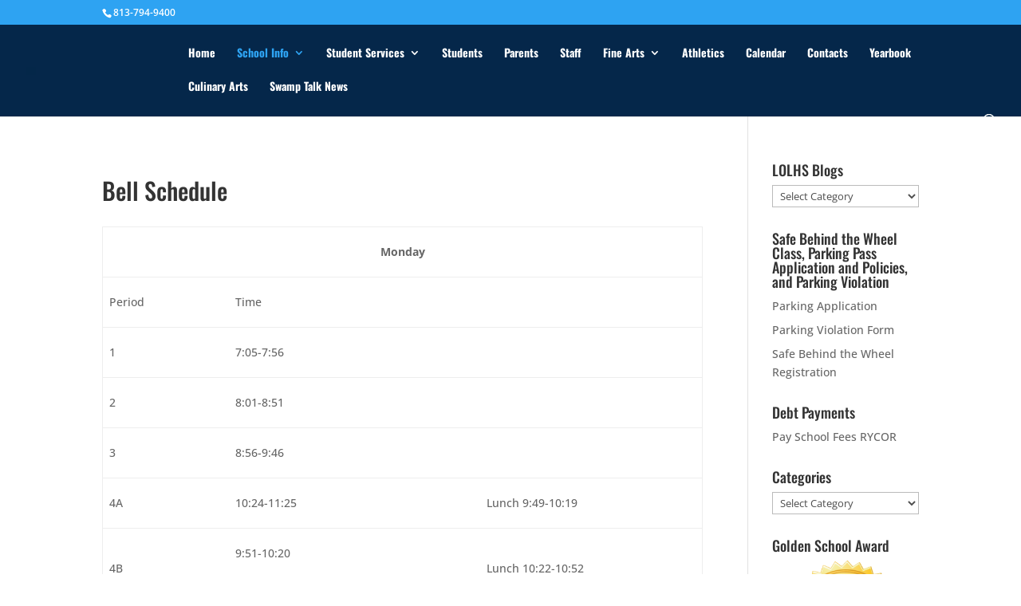

--- FILE ---
content_type: text/html; charset=UTF-8
request_url: https://lolhs.pasco.k12.fl.us/bell-schedule/
body_size: 15764
content:
<!DOCTYPE html>
<html lang="en-US">
<head>
	<meta charset="UTF-8" />
<meta http-equiv="X-UA-Compatible" content="IE=edge">
	<link rel="pingback" href="https://lolhs.pasco.k12.fl.us/xmlrpc.php" />

	<script type="text/javascript">
		document.documentElement.className = 'js';
	</script>

	<title>Bell Schedule | LAND O&#039; LAKES HIGH SCHOOL</title>
<link rel="preconnect" href="https://fonts.gstatic.com" crossorigin /><style id="et-builder-googlefonts-cached-inline">/* Original: https://fonts.googleapis.com/css?family=Oswald:200,300,regular,500,600,700|Open+Sans:300,regular,500,600,700,800,300italic,italic,500italic,600italic,700italic,800italic&#038;subset=cyrillic,cyrillic-ext,latin,latin-ext,vietnamese,greek,greek-ext,hebrew&#038;display=swap *//* User Agent: Mozilla/5.0 (Unknown; Linux x86_64) AppleWebKit/538.1 (KHTML, like Gecko) Safari/538.1 Daum/4.1 */@font-face {font-family: 'Open Sans';font-style: italic;font-weight: 300;font-stretch: normal;font-display: swap;src: url(https://fonts.gstatic.com/s/opensans/v44/memQYaGs126MiZpBA-UFUIcVXSCEkx2cmqvXlWq8tWZ0Pw86hd0Rk5hkaVc.ttf) format('truetype');}@font-face {font-family: 'Open Sans';font-style: italic;font-weight: 400;font-stretch: normal;font-display: swap;src: url(https://fonts.gstatic.com/s/opensans/v44/memQYaGs126MiZpBA-UFUIcVXSCEkx2cmqvXlWq8tWZ0Pw86hd0Rk8ZkaVc.ttf) format('truetype');}@font-face {font-family: 'Open Sans';font-style: italic;font-weight: 500;font-stretch: normal;font-display: swap;src: url(https://fonts.gstatic.com/s/opensans/v44/memQYaGs126MiZpBA-UFUIcVXSCEkx2cmqvXlWq8tWZ0Pw86hd0Rk_RkaVc.ttf) format('truetype');}@font-face {font-family: 'Open Sans';font-style: italic;font-weight: 600;font-stretch: normal;font-display: swap;src: url(https://fonts.gstatic.com/s/opensans/v44/memQYaGs126MiZpBA-UFUIcVXSCEkx2cmqvXlWq8tWZ0Pw86hd0RkxhjaVc.ttf) format('truetype');}@font-face {font-family: 'Open Sans';font-style: italic;font-weight: 700;font-stretch: normal;font-display: swap;src: url(https://fonts.gstatic.com/s/opensans/v44/memQYaGs126MiZpBA-UFUIcVXSCEkx2cmqvXlWq8tWZ0Pw86hd0RkyFjaVc.ttf) format('truetype');}@font-face {font-family: 'Open Sans';font-style: italic;font-weight: 800;font-stretch: normal;font-display: swap;src: url(https://fonts.gstatic.com/s/opensans/v44/memQYaGs126MiZpBA-UFUIcVXSCEkx2cmqvXlWq8tWZ0Pw86hd0Rk0ZjaVc.ttf) format('truetype');}@font-face {font-family: 'Open Sans';font-style: normal;font-weight: 300;font-stretch: normal;font-display: swap;src: url(https://fonts.gstatic.com/s/opensans/v44/memSYaGs126MiZpBA-UvWbX2vVnXBbObj2OVZyOOSr4dVJWUgsiH0C4n.ttf) format('truetype');}@font-face {font-family: 'Open Sans';font-style: normal;font-weight: 400;font-stretch: normal;font-display: swap;src: url(https://fonts.gstatic.com/s/opensans/v44/memSYaGs126MiZpBA-UvWbX2vVnXBbObj2OVZyOOSr4dVJWUgsjZ0C4n.ttf) format('truetype');}@font-face {font-family: 'Open Sans';font-style: normal;font-weight: 500;font-stretch: normal;font-display: swap;src: url(https://fonts.gstatic.com/s/opensans/v44/memSYaGs126MiZpBA-UvWbX2vVnXBbObj2OVZyOOSr4dVJWUgsjr0C4n.ttf) format('truetype');}@font-face {font-family: 'Open Sans';font-style: normal;font-weight: 600;font-stretch: normal;font-display: swap;src: url(https://fonts.gstatic.com/s/opensans/v44/memSYaGs126MiZpBA-UvWbX2vVnXBbObj2OVZyOOSr4dVJWUgsgH1y4n.ttf) format('truetype');}@font-face {font-family: 'Open Sans';font-style: normal;font-weight: 700;font-stretch: normal;font-display: swap;src: url(https://fonts.gstatic.com/s/opensans/v44/memSYaGs126MiZpBA-UvWbX2vVnXBbObj2OVZyOOSr4dVJWUgsg-1y4n.ttf) format('truetype');}@font-face {font-family: 'Open Sans';font-style: normal;font-weight: 800;font-stretch: normal;font-display: swap;src: url(https://fonts.gstatic.com/s/opensans/v44/memSYaGs126MiZpBA-UvWbX2vVnXBbObj2OVZyOOSr4dVJWUgshZ1y4n.ttf) format('truetype');}@font-face {font-family: 'Oswald';font-style: normal;font-weight: 200;font-display: swap;src: url(https://fonts.gstatic.com/s/oswald/v57/TK3_WkUHHAIjg75cFRf3bXL8LICs13FvgUE.ttf) format('truetype');}@font-face {font-family: 'Oswald';font-style: normal;font-weight: 300;font-display: swap;src: url(https://fonts.gstatic.com/s/oswald/v57/TK3_WkUHHAIjg75cFRf3bXL8LICs169vgUE.ttf) format('truetype');}@font-face {font-family: 'Oswald';font-style: normal;font-weight: 400;font-display: swap;src: url(https://fonts.gstatic.com/s/oswald/v57/TK3_WkUHHAIjg75cFRf3bXL8LICs1_FvgUE.ttf) format('truetype');}@font-face {font-family: 'Oswald';font-style: normal;font-weight: 500;font-display: swap;src: url(https://fonts.gstatic.com/s/oswald/v57/TK3_WkUHHAIjg75cFRf3bXL8LICs18NvgUE.ttf) format('truetype');}@font-face {font-family: 'Oswald';font-style: normal;font-weight: 600;font-display: swap;src: url(https://fonts.gstatic.com/s/oswald/v57/TK3_WkUHHAIjg75cFRf3bXL8LICs1y9ogUE.ttf) format('truetype');}@font-face {font-family: 'Oswald';font-style: normal;font-weight: 700;font-display: swap;src: url(https://fonts.gstatic.com/s/oswald/v57/TK3_WkUHHAIjg75cFRf3bXL8LICs1xZogUE.ttf) format('truetype');}/* User Agent: Mozilla/5.0 (Windows NT 6.1; WOW64; rv:27.0) Gecko/20100101 Firefox/27.0 */@font-face {font-family: 'Open Sans';font-style: italic;font-weight: 300;font-stretch: normal;font-display: swap;src: url(https://fonts.gstatic.com/l/font?kit=memQYaGs126MiZpBA-UFUIcVXSCEkx2cmqvXlWq8tWZ0Pw86hd0Rk5hkaVQ&skey=743457fe2cc29280&v=v44) format('woff');}@font-face {font-family: 'Open Sans';font-style: italic;font-weight: 400;font-stretch: normal;font-display: swap;src: url(https://fonts.gstatic.com/l/font?kit=memQYaGs126MiZpBA-UFUIcVXSCEkx2cmqvXlWq8tWZ0Pw86hd0Rk8ZkaVQ&skey=743457fe2cc29280&v=v44) format('woff');}@font-face {font-family: 'Open Sans';font-style: italic;font-weight: 500;font-stretch: normal;font-display: swap;src: url(https://fonts.gstatic.com/l/font?kit=memQYaGs126MiZpBA-UFUIcVXSCEkx2cmqvXlWq8tWZ0Pw86hd0Rk_RkaVQ&skey=743457fe2cc29280&v=v44) format('woff');}@font-face {font-family: 'Open Sans';font-style: italic;font-weight: 600;font-stretch: normal;font-display: swap;src: url(https://fonts.gstatic.com/l/font?kit=memQYaGs126MiZpBA-UFUIcVXSCEkx2cmqvXlWq8tWZ0Pw86hd0RkxhjaVQ&skey=743457fe2cc29280&v=v44) format('woff');}@font-face {font-family: 'Open Sans';font-style: italic;font-weight: 700;font-stretch: normal;font-display: swap;src: url(https://fonts.gstatic.com/l/font?kit=memQYaGs126MiZpBA-UFUIcVXSCEkx2cmqvXlWq8tWZ0Pw86hd0RkyFjaVQ&skey=743457fe2cc29280&v=v44) format('woff');}@font-face {font-family: 'Open Sans';font-style: italic;font-weight: 800;font-stretch: normal;font-display: swap;src: url(https://fonts.gstatic.com/l/font?kit=memQYaGs126MiZpBA-UFUIcVXSCEkx2cmqvXlWq8tWZ0Pw86hd0Rk0ZjaVQ&skey=743457fe2cc29280&v=v44) format('woff');}@font-face {font-family: 'Open Sans';font-style: normal;font-weight: 300;font-stretch: normal;font-display: swap;src: url(https://fonts.gstatic.com/l/font?kit=memSYaGs126MiZpBA-UvWbX2vVnXBbObj2OVZyOOSr4dVJWUgsiH0C4k&skey=62c1cbfccc78b4b2&v=v44) format('woff');}@font-face {font-family: 'Open Sans';font-style: normal;font-weight: 400;font-stretch: normal;font-display: swap;src: url(https://fonts.gstatic.com/l/font?kit=memSYaGs126MiZpBA-UvWbX2vVnXBbObj2OVZyOOSr4dVJWUgsjZ0C4k&skey=62c1cbfccc78b4b2&v=v44) format('woff');}@font-face {font-family: 'Open Sans';font-style: normal;font-weight: 500;font-stretch: normal;font-display: swap;src: url(https://fonts.gstatic.com/l/font?kit=memSYaGs126MiZpBA-UvWbX2vVnXBbObj2OVZyOOSr4dVJWUgsjr0C4k&skey=62c1cbfccc78b4b2&v=v44) format('woff');}@font-face {font-family: 'Open Sans';font-style: normal;font-weight: 600;font-stretch: normal;font-display: swap;src: url(https://fonts.gstatic.com/l/font?kit=memSYaGs126MiZpBA-UvWbX2vVnXBbObj2OVZyOOSr4dVJWUgsgH1y4k&skey=62c1cbfccc78b4b2&v=v44) format('woff');}@font-face {font-family: 'Open Sans';font-style: normal;font-weight: 700;font-stretch: normal;font-display: swap;src: url(https://fonts.gstatic.com/l/font?kit=memSYaGs126MiZpBA-UvWbX2vVnXBbObj2OVZyOOSr4dVJWUgsg-1y4k&skey=62c1cbfccc78b4b2&v=v44) format('woff');}@font-face {font-family: 'Open Sans';font-style: normal;font-weight: 800;font-stretch: normal;font-display: swap;src: url(https://fonts.gstatic.com/l/font?kit=memSYaGs126MiZpBA-UvWbX2vVnXBbObj2OVZyOOSr4dVJWUgshZ1y4k&skey=62c1cbfccc78b4b2&v=v44) format('woff');}@font-face {font-family: 'Oswald';font-style: normal;font-weight: 200;font-display: swap;src: url(https://fonts.gstatic.com/l/font?kit=TK3_WkUHHAIjg75cFRf3bXL8LICs13FvgUI&skey=653237e53512d0de&v=v57) format('woff');}@font-face {font-family: 'Oswald';font-style: normal;font-weight: 300;font-display: swap;src: url(https://fonts.gstatic.com/l/font?kit=TK3_WkUHHAIjg75cFRf3bXL8LICs169vgUI&skey=653237e53512d0de&v=v57) format('woff');}@font-face {font-family: 'Oswald';font-style: normal;font-weight: 400;font-display: swap;src: url(https://fonts.gstatic.com/l/font?kit=TK3_WkUHHAIjg75cFRf3bXL8LICs1_FvgUI&skey=653237e53512d0de&v=v57) format('woff');}@font-face {font-family: 'Oswald';font-style: normal;font-weight: 500;font-display: swap;src: url(https://fonts.gstatic.com/l/font?kit=TK3_WkUHHAIjg75cFRf3bXL8LICs18NvgUI&skey=653237e53512d0de&v=v57) format('woff');}@font-face {font-family: 'Oswald';font-style: normal;font-weight: 600;font-display: swap;src: url(https://fonts.gstatic.com/l/font?kit=TK3_WkUHHAIjg75cFRf3bXL8LICs1y9ogUI&skey=653237e53512d0de&v=v57) format('woff');}@font-face {font-family: 'Oswald';font-style: normal;font-weight: 700;font-display: swap;src: url(https://fonts.gstatic.com/l/font?kit=TK3_WkUHHAIjg75cFRf3bXL8LICs1xZogUI&skey=653237e53512d0de&v=v57) format('woff');}/* User Agent: Mozilla/5.0 (Windows NT 6.3; rv:39.0) Gecko/20100101 Firefox/39.0 */@font-face {font-family: 'Open Sans';font-style: italic;font-weight: 300;font-stretch: normal;font-display: swap;src: url(https://fonts.gstatic.com/s/opensans/v44/memQYaGs126MiZpBA-UFUIcVXSCEkx2cmqvXlWq8tWZ0Pw86hd0Rk5hkaVI.woff2) format('woff2');}@font-face {font-family: 'Open Sans';font-style: italic;font-weight: 400;font-stretch: normal;font-display: swap;src: url(https://fonts.gstatic.com/s/opensans/v44/memQYaGs126MiZpBA-UFUIcVXSCEkx2cmqvXlWq8tWZ0Pw86hd0Rk8ZkaVI.woff2) format('woff2');}@font-face {font-family: 'Open Sans';font-style: italic;font-weight: 500;font-stretch: normal;font-display: swap;src: url(https://fonts.gstatic.com/s/opensans/v44/memQYaGs126MiZpBA-UFUIcVXSCEkx2cmqvXlWq8tWZ0Pw86hd0Rk_RkaVI.woff2) format('woff2');}@font-face {font-family: 'Open Sans';font-style: italic;font-weight: 600;font-stretch: normal;font-display: swap;src: url(https://fonts.gstatic.com/s/opensans/v44/memQYaGs126MiZpBA-UFUIcVXSCEkx2cmqvXlWq8tWZ0Pw86hd0RkxhjaVI.woff2) format('woff2');}@font-face {font-family: 'Open Sans';font-style: italic;font-weight: 700;font-stretch: normal;font-display: swap;src: url(https://fonts.gstatic.com/s/opensans/v44/memQYaGs126MiZpBA-UFUIcVXSCEkx2cmqvXlWq8tWZ0Pw86hd0RkyFjaVI.woff2) format('woff2');}@font-face {font-family: 'Open Sans';font-style: italic;font-weight: 800;font-stretch: normal;font-display: swap;src: url(https://fonts.gstatic.com/s/opensans/v44/memQYaGs126MiZpBA-UFUIcVXSCEkx2cmqvXlWq8tWZ0Pw86hd0Rk0ZjaVI.woff2) format('woff2');}@font-face {font-family: 'Open Sans';font-style: normal;font-weight: 300;font-stretch: normal;font-display: swap;src: url(https://fonts.gstatic.com/s/opensans/v44/memSYaGs126MiZpBA-UvWbX2vVnXBbObj2OVZyOOSr4dVJWUgsiH0C4i.woff2) format('woff2');}@font-face {font-family: 'Open Sans';font-style: normal;font-weight: 400;font-stretch: normal;font-display: swap;src: url(https://fonts.gstatic.com/s/opensans/v44/memSYaGs126MiZpBA-UvWbX2vVnXBbObj2OVZyOOSr4dVJWUgsjZ0C4i.woff2) format('woff2');}@font-face {font-family: 'Open Sans';font-style: normal;font-weight: 500;font-stretch: normal;font-display: swap;src: url(https://fonts.gstatic.com/s/opensans/v44/memSYaGs126MiZpBA-UvWbX2vVnXBbObj2OVZyOOSr4dVJWUgsjr0C4i.woff2) format('woff2');}@font-face {font-family: 'Open Sans';font-style: normal;font-weight: 600;font-stretch: normal;font-display: swap;src: url(https://fonts.gstatic.com/s/opensans/v44/memSYaGs126MiZpBA-UvWbX2vVnXBbObj2OVZyOOSr4dVJWUgsgH1y4i.woff2) format('woff2');}@font-face {font-family: 'Open Sans';font-style: normal;font-weight: 700;font-stretch: normal;font-display: swap;src: url(https://fonts.gstatic.com/s/opensans/v44/memSYaGs126MiZpBA-UvWbX2vVnXBbObj2OVZyOOSr4dVJWUgsg-1y4i.woff2) format('woff2');}@font-face {font-family: 'Open Sans';font-style: normal;font-weight: 800;font-stretch: normal;font-display: swap;src: url(https://fonts.gstatic.com/s/opensans/v44/memSYaGs126MiZpBA-UvWbX2vVnXBbObj2OVZyOOSr4dVJWUgshZ1y4i.woff2) format('woff2');}@font-face {font-family: 'Oswald';font-style: normal;font-weight: 200;font-display: swap;src: url(https://fonts.gstatic.com/s/oswald/v57/TK3_WkUHHAIjg75cFRf3bXL8LICs13FvgUQ.woff2) format('woff2');}@font-face {font-family: 'Oswald';font-style: normal;font-weight: 300;font-display: swap;src: url(https://fonts.gstatic.com/s/oswald/v57/TK3_WkUHHAIjg75cFRf3bXL8LICs169vgUQ.woff2) format('woff2');}@font-face {font-family: 'Oswald';font-style: normal;font-weight: 400;font-display: swap;src: url(https://fonts.gstatic.com/s/oswald/v57/TK3_WkUHHAIjg75cFRf3bXL8LICs1_FvgUQ.woff2) format('woff2');}@font-face {font-family: 'Oswald';font-style: normal;font-weight: 500;font-display: swap;src: url(https://fonts.gstatic.com/s/oswald/v57/TK3_WkUHHAIjg75cFRf3bXL8LICs18NvgUQ.woff2) format('woff2');}@font-face {font-family: 'Oswald';font-style: normal;font-weight: 600;font-display: swap;src: url(https://fonts.gstatic.com/s/oswald/v57/TK3_WkUHHAIjg75cFRf3bXL8LICs1y9ogUQ.woff2) format('woff2');}@font-face {font-family: 'Oswald';font-style: normal;font-weight: 700;font-display: swap;src: url(https://fonts.gstatic.com/s/oswald/v57/TK3_WkUHHAIjg75cFRf3bXL8LICs1xZogUQ.woff2) format('woff2');}</style><meta name='robots' content='max-image-preview:large' />
<script type="text/javascript">
			let jqueryParams=[],jQuery=function(r){return jqueryParams=[...jqueryParams,r],jQuery},$=function(r){return jqueryParams=[...jqueryParams,r],$};window.jQuery=jQuery,window.$=jQuery;let customHeadScripts=!1;jQuery.fn=jQuery.prototype={},$.fn=jQuery.prototype={},jQuery.noConflict=function(r){if(window.jQuery)return jQuery=window.jQuery,$=window.jQuery,customHeadScripts=!0,jQuery.noConflict},jQuery.ready=function(r){jqueryParams=[...jqueryParams,r]},$.ready=function(r){jqueryParams=[...jqueryParams,r]},jQuery.load=function(r){jqueryParams=[...jqueryParams,r]},$.load=function(r){jqueryParams=[...jqueryParams,r]},jQuery.fn.ready=function(r){jqueryParams=[...jqueryParams,r]},$.fn.ready=function(r){jqueryParams=[...jqueryParams,r]};</script><link rel="alternate" type="application/rss+xml" title="LAND O&#039; LAKES HIGH SCHOOL &raquo; Feed" href="https://lolhs.pasco.k12.fl.us/feed/" />
<meta content="Divi-Pasco v.1.1" name="generator"/><link rel='stylesheet' id='wp-block-library-css' href='https://lolhs.pasco.k12.fl.us/wp-includes/css/dist/block-library/style.min.css?ver=6.8.1' type='text/css' media='all' />
<style id='wp-block-library-theme-inline-css' type='text/css'>
.wp-block-audio :where(figcaption){color:#555;font-size:13px;text-align:center}.is-dark-theme .wp-block-audio :where(figcaption){color:#ffffffa6}.wp-block-audio{margin:0 0 1em}.wp-block-code{border:1px solid #ccc;border-radius:4px;font-family:Menlo,Consolas,monaco,monospace;padding:.8em 1em}.wp-block-embed :where(figcaption){color:#555;font-size:13px;text-align:center}.is-dark-theme .wp-block-embed :where(figcaption){color:#ffffffa6}.wp-block-embed{margin:0 0 1em}.blocks-gallery-caption{color:#555;font-size:13px;text-align:center}.is-dark-theme .blocks-gallery-caption{color:#ffffffa6}:root :where(.wp-block-image figcaption){color:#555;font-size:13px;text-align:center}.is-dark-theme :root :where(.wp-block-image figcaption){color:#ffffffa6}.wp-block-image{margin:0 0 1em}.wp-block-pullquote{border-bottom:4px solid;border-top:4px solid;color:currentColor;margin-bottom:1.75em}.wp-block-pullquote cite,.wp-block-pullquote footer,.wp-block-pullquote__citation{color:currentColor;font-size:.8125em;font-style:normal;text-transform:uppercase}.wp-block-quote{border-left:.25em solid;margin:0 0 1.75em;padding-left:1em}.wp-block-quote cite,.wp-block-quote footer{color:currentColor;font-size:.8125em;font-style:normal;position:relative}.wp-block-quote:where(.has-text-align-right){border-left:none;border-right:.25em solid;padding-left:0;padding-right:1em}.wp-block-quote:where(.has-text-align-center){border:none;padding-left:0}.wp-block-quote.is-large,.wp-block-quote.is-style-large,.wp-block-quote:where(.is-style-plain){border:none}.wp-block-search .wp-block-search__label{font-weight:700}.wp-block-search__button{border:1px solid #ccc;padding:.375em .625em}:where(.wp-block-group.has-background){padding:1.25em 2.375em}.wp-block-separator.has-css-opacity{opacity:.4}.wp-block-separator{border:none;border-bottom:2px solid;margin-left:auto;margin-right:auto}.wp-block-separator.has-alpha-channel-opacity{opacity:1}.wp-block-separator:not(.is-style-wide):not(.is-style-dots){width:100px}.wp-block-separator.has-background:not(.is-style-dots){border-bottom:none;height:1px}.wp-block-separator.has-background:not(.is-style-wide):not(.is-style-dots){height:2px}.wp-block-table{margin:0 0 1em}.wp-block-table td,.wp-block-table th{word-break:normal}.wp-block-table :where(figcaption){color:#555;font-size:13px;text-align:center}.is-dark-theme .wp-block-table :where(figcaption){color:#ffffffa6}.wp-block-video :where(figcaption){color:#555;font-size:13px;text-align:center}.is-dark-theme .wp-block-video :where(figcaption){color:#ffffffa6}.wp-block-video{margin:0 0 1em}:root :where(.wp-block-template-part.has-background){margin-bottom:0;margin-top:0;padding:1.25em 2.375em}
</style>
<style id='global-styles-inline-css' type='text/css'>
:root{--wp--preset--aspect-ratio--square: 1;--wp--preset--aspect-ratio--4-3: 4/3;--wp--preset--aspect-ratio--3-4: 3/4;--wp--preset--aspect-ratio--3-2: 3/2;--wp--preset--aspect-ratio--2-3: 2/3;--wp--preset--aspect-ratio--16-9: 16/9;--wp--preset--aspect-ratio--9-16: 9/16;--wp--preset--color--black: #000000;--wp--preset--color--cyan-bluish-gray: #abb8c3;--wp--preset--color--white: #ffffff;--wp--preset--color--pale-pink: #f78da7;--wp--preset--color--vivid-red: #cf2e2e;--wp--preset--color--luminous-vivid-orange: #ff6900;--wp--preset--color--luminous-vivid-amber: #fcb900;--wp--preset--color--light-green-cyan: #7bdcb5;--wp--preset--color--vivid-green-cyan: #00d084;--wp--preset--color--pale-cyan-blue: #8ed1fc;--wp--preset--color--vivid-cyan-blue: #0693e3;--wp--preset--color--vivid-purple: #9b51e0;--wp--preset--gradient--vivid-cyan-blue-to-vivid-purple: linear-gradient(135deg,rgba(6,147,227,1) 0%,rgb(155,81,224) 100%);--wp--preset--gradient--light-green-cyan-to-vivid-green-cyan: linear-gradient(135deg,rgb(122,220,180) 0%,rgb(0,208,130) 100%);--wp--preset--gradient--luminous-vivid-amber-to-luminous-vivid-orange: linear-gradient(135deg,rgba(252,185,0,1) 0%,rgba(255,105,0,1) 100%);--wp--preset--gradient--luminous-vivid-orange-to-vivid-red: linear-gradient(135deg,rgba(255,105,0,1) 0%,rgb(207,46,46) 100%);--wp--preset--gradient--very-light-gray-to-cyan-bluish-gray: linear-gradient(135deg,rgb(238,238,238) 0%,rgb(169,184,195) 100%);--wp--preset--gradient--cool-to-warm-spectrum: linear-gradient(135deg,rgb(74,234,220) 0%,rgb(151,120,209) 20%,rgb(207,42,186) 40%,rgb(238,44,130) 60%,rgb(251,105,98) 80%,rgb(254,248,76) 100%);--wp--preset--gradient--blush-light-purple: linear-gradient(135deg,rgb(255,206,236) 0%,rgb(152,150,240) 100%);--wp--preset--gradient--blush-bordeaux: linear-gradient(135deg,rgb(254,205,165) 0%,rgb(254,45,45) 50%,rgb(107,0,62) 100%);--wp--preset--gradient--luminous-dusk: linear-gradient(135deg,rgb(255,203,112) 0%,rgb(199,81,192) 50%,rgb(65,88,208) 100%);--wp--preset--gradient--pale-ocean: linear-gradient(135deg,rgb(255,245,203) 0%,rgb(182,227,212) 50%,rgb(51,167,181) 100%);--wp--preset--gradient--electric-grass: linear-gradient(135deg,rgb(202,248,128) 0%,rgb(113,206,126) 100%);--wp--preset--gradient--midnight: linear-gradient(135deg,rgb(2,3,129) 0%,rgb(40,116,252) 100%);--wp--preset--font-size--small: 13px;--wp--preset--font-size--medium: 20px;--wp--preset--font-size--large: 36px;--wp--preset--font-size--x-large: 42px;--wp--preset--spacing--20: 0.44rem;--wp--preset--spacing--30: 0.67rem;--wp--preset--spacing--40: 1rem;--wp--preset--spacing--50: 1.5rem;--wp--preset--spacing--60: 2.25rem;--wp--preset--spacing--70: 3.38rem;--wp--preset--spacing--80: 5.06rem;--wp--preset--shadow--natural: 6px 6px 9px rgba(0, 0, 0, 0.2);--wp--preset--shadow--deep: 12px 12px 50px rgba(0, 0, 0, 0.4);--wp--preset--shadow--sharp: 6px 6px 0px rgba(0, 0, 0, 0.2);--wp--preset--shadow--outlined: 6px 6px 0px -3px rgba(255, 255, 255, 1), 6px 6px rgba(0, 0, 0, 1);--wp--preset--shadow--crisp: 6px 6px 0px rgba(0, 0, 0, 1);}:root { --wp--style--global--content-size: 823px;--wp--style--global--wide-size: 1080px; }:where(body) { margin: 0; }.wp-site-blocks > .alignleft { float: left; margin-right: 2em; }.wp-site-blocks > .alignright { float: right; margin-left: 2em; }.wp-site-blocks > .aligncenter { justify-content: center; margin-left: auto; margin-right: auto; }:where(.is-layout-flex){gap: 0.5em;}:where(.is-layout-grid){gap: 0.5em;}.is-layout-flow > .alignleft{float: left;margin-inline-start: 0;margin-inline-end: 2em;}.is-layout-flow > .alignright{float: right;margin-inline-start: 2em;margin-inline-end: 0;}.is-layout-flow > .aligncenter{margin-left: auto !important;margin-right: auto !important;}.is-layout-constrained > .alignleft{float: left;margin-inline-start: 0;margin-inline-end: 2em;}.is-layout-constrained > .alignright{float: right;margin-inline-start: 2em;margin-inline-end: 0;}.is-layout-constrained > .aligncenter{margin-left: auto !important;margin-right: auto !important;}.is-layout-constrained > :where(:not(.alignleft):not(.alignright):not(.alignfull)){max-width: var(--wp--style--global--content-size);margin-left: auto !important;margin-right: auto !important;}.is-layout-constrained > .alignwide{max-width: var(--wp--style--global--wide-size);}body .is-layout-flex{display: flex;}.is-layout-flex{flex-wrap: wrap;align-items: center;}.is-layout-flex > :is(*, div){margin: 0;}body .is-layout-grid{display: grid;}.is-layout-grid > :is(*, div){margin: 0;}body{padding-top: 0px;padding-right: 0px;padding-bottom: 0px;padding-left: 0px;}:root :where(.wp-element-button, .wp-block-button__link){background-color: #32373c;border-width: 0;color: #fff;font-family: inherit;font-size: inherit;line-height: inherit;padding: calc(0.667em + 2px) calc(1.333em + 2px);text-decoration: none;}.has-black-color{color: var(--wp--preset--color--black) !important;}.has-cyan-bluish-gray-color{color: var(--wp--preset--color--cyan-bluish-gray) !important;}.has-white-color{color: var(--wp--preset--color--white) !important;}.has-pale-pink-color{color: var(--wp--preset--color--pale-pink) !important;}.has-vivid-red-color{color: var(--wp--preset--color--vivid-red) !important;}.has-luminous-vivid-orange-color{color: var(--wp--preset--color--luminous-vivid-orange) !important;}.has-luminous-vivid-amber-color{color: var(--wp--preset--color--luminous-vivid-amber) !important;}.has-light-green-cyan-color{color: var(--wp--preset--color--light-green-cyan) !important;}.has-vivid-green-cyan-color{color: var(--wp--preset--color--vivid-green-cyan) !important;}.has-pale-cyan-blue-color{color: var(--wp--preset--color--pale-cyan-blue) !important;}.has-vivid-cyan-blue-color{color: var(--wp--preset--color--vivid-cyan-blue) !important;}.has-vivid-purple-color{color: var(--wp--preset--color--vivid-purple) !important;}.has-black-background-color{background-color: var(--wp--preset--color--black) !important;}.has-cyan-bluish-gray-background-color{background-color: var(--wp--preset--color--cyan-bluish-gray) !important;}.has-white-background-color{background-color: var(--wp--preset--color--white) !important;}.has-pale-pink-background-color{background-color: var(--wp--preset--color--pale-pink) !important;}.has-vivid-red-background-color{background-color: var(--wp--preset--color--vivid-red) !important;}.has-luminous-vivid-orange-background-color{background-color: var(--wp--preset--color--luminous-vivid-orange) !important;}.has-luminous-vivid-amber-background-color{background-color: var(--wp--preset--color--luminous-vivid-amber) !important;}.has-light-green-cyan-background-color{background-color: var(--wp--preset--color--light-green-cyan) !important;}.has-vivid-green-cyan-background-color{background-color: var(--wp--preset--color--vivid-green-cyan) !important;}.has-pale-cyan-blue-background-color{background-color: var(--wp--preset--color--pale-cyan-blue) !important;}.has-vivid-cyan-blue-background-color{background-color: var(--wp--preset--color--vivid-cyan-blue) !important;}.has-vivid-purple-background-color{background-color: var(--wp--preset--color--vivid-purple) !important;}.has-black-border-color{border-color: var(--wp--preset--color--black) !important;}.has-cyan-bluish-gray-border-color{border-color: var(--wp--preset--color--cyan-bluish-gray) !important;}.has-white-border-color{border-color: var(--wp--preset--color--white) !important;}.has-pale-pink-border-color{border-color: var(--wp--preset--color--pale-pink) !important;}.has-vivid-red-border-color{border-color: var(--wp--preset--color--vivid-red) !important;}.has-luminous-vivid-orange-border-color{border-color: var(--wp--preset--color--luminous-vivid-orange) !important;}.has-luminous-vivid-amber-border-color{border-color: var(--wp--preset--color--luminous-vivid-amber) !important;}.has-light-green-cyan-border-color{border-color: var(--wp--preset--color--light-green-cyan) !important;}.has-vivid-green-cyan-border-color{border-color: var(--wp--preset--color--vivid-green-cyan) !important;}.has-pale-cyan-blue-border-color{border-color: var(--wp--preset--color--pale-cyan-blue) !important;}.has-vivid-cyan-blue-border-color{border-color: var(--wp--preset--color--vivid-cyan-blue) !important;}.has-vivid-purple-border-color{border-color: var(--wp--preset--color--vivid-purple) !important;}.has-vivid-cyan-blue-to-vivid-purple-gradient-background{background: var(--wp--preset--gradient--vivid-cyan-blue-to-vivid-purple) !important;}.has-light-green-cyan-to-vivid-green-cyan-gradient-background{background: var(--wp--preset--gradient--light-green-cyan-to-vivid-green-cyan) !important;}.has-luminous-vivid-amber-to-luminous-vivid-orange-gradient-background{background: var(--wp--preset--gradient--luminous-vivid-amber-to-luminous-vivid-orange) !important;}.has-luminous-vivid-orange-to-vivid-red-gradient-background{background: var(--wp--preset--gradient--luminous-vivid-orange-to-vivid-red) !important;}.has-very-light-gray-to-cyan-bluish-gray-gradient-background{background: var(--wp--preset--gradient--very-light-gray-to-cyan-bluish-gray) !important;}.has-cool-to-warm-spectrum-gradient-background{background: var(--wp--preset--gradient--cool-to-warm-spectrum) !important;}.has-blush-light-purple-gradient-background{background: var(--wp--preset--gradient--blush-light-purple) !important;}.has-blush-bordeaux-gradient-background{background: var(--wp--preset--gradient--blush-bordeaux) !important;}.has-luminous-dusk-gradient-background{background: var(--wp--preset--gradient--luminous-dusk) !important;}.has-pale-ocean-gradient-background{background: var(--wp--preset--gradient--pale-ocean) !important;}.has-electric-grass-gradient-background{background: var(--wp--preset--gradient--electric-grass) !important;}.has-midnight-gradient-background{background: var(--wp--preset--gradient--midnight) !important;}.has-small-font-size{font-size: var(--wp--preset--font-size--small) !important;}.has-medium-font-size{font-size: var(--wp--preset--font-size--medium) !important;}.has-large-font-size{font-size: var(--wp--preset--font-size--large) !important;}.has-x-large-font-size{font-size: var(--wp--preset--font-size--x-large) !important;}
:where(.wp-block-post-template.is-layout-flex){gap: 1.25em;}:where(.wp-block-post-template.is-layout-grid){gap: 1.25em;}
:where(.wp-block-columns.is-layout-flex){gap: 2em;}:where(.wp-block-columns.is-layout-grid){gap: 2em;}
:root :where(.wp-block-pullquote){font-size: 1.5em;line-height: 1.6;}
</style>
<link rel='stylesheet' id='divi-style-parent-css' href='https://lolhs.pasco.k12.fl.us/wp-content/themes/Divi/style-static.min.css?ver=4.27.4' type='text/css' media='all' />
<link rel='stylesheet' id='divi-style-css' href='https://lolhs.pasco.k12.fl.us/wp-content/themes/Divi-Pasco/style.css?ver=4.27.4' type='text/css' media='all' />
<link rel="EditURI" type="application/rsd+xml" title="RSD" href="https://lolhs.pasco.k12.fl.us/xmlrpc.php?rsd" />
<meta name="generator" content="WordPress 6.8.1" />
<link rel="canonical" href="https://lolhs.pasco.k12.fl.us/bell-schedule/" />
<link rel='shortlink' href='https://lolhs.pasco.k12.fl.us/?p=14642' />
<link rel="alternate" title="oEmbed (JSON)" type="application/json+oembed" href="https://lolhs.pasco.k12.fl.us/wp-json/oembed/1.0/embed?url=https%3A%2F%2Flolhs.pasco.k12.fl.us%2Fbell-schedule%2F" />
<link rel="alternate" title="oEmbed (XML)" type="text/xml+oembed" href="https://lolhs.pasco.k12.fl.us/wp-json/oembed/1.0/embed?url=https%3A%2F%2Flolhs.pasco.k12.fl.us%2Fbell-schedule%2F&#038;format=xml" />
<meta name="viewport" content="width=device-width, initial-scale=1.0, maximum-scale=1.0, user-scalable=0" /><style id="et-divi-customizer-global-cached-inline-styles">body,.et_pb_column_1_2 .et_quote_content blockquote cite,.et_pb_column_1_2 .et_link_content a.et_link_main_url,.et_pb_column_1_3 .et_quote_content blockquote cite,.et_pb_column_3_8 .et_quote_content blockquote cite,.et_pb_column_1_4 .et_quote_content blockquote cite,.et_pb_blog_grid .et_quote_content blockquote cite,.et_pb_column_1_3 .et_link_content a.et_link_main_url,.et_pb_column_3_8 .et_link_content a.et_link_main_url,.et_pb_column_1_4 .et_link_content a.et_link_main_url,.et_pb_blog_grid .et_link_content a.et_link_main_url,body .et_pb_bg_layout_light .et_pb_post p,body .et_pb_bg_layout_dark .et_pb_post p{font-size:14px}.et_pb_slide_content,.et_pb_best_value{font-size:15px}#main-header,#main-header .nav li ul,.et-search-form,#main-header .et_mobile_menu{background-color:#05274a}.et_header_style_centered .mobile_nav .select_page,.et_header_style_split .mobile_nav .select_page,.et_nav_text_color_light #top-menu>li>a,.et_nav_text_color_dark #top-menu>li>a,#top-menu a,.et_mobile_menu li a,.et_nav_text_color_light .et_mobile_menu li a,.et_nav_text_color_dark .et_mobile_menu li a,#et_search_icon:before,.et_search_form_container input,span.et_close_search_field:after,#et-top-navigation .et-cart-info{color:#ffffff}.et_search_form_container input::-moz-placeholder{color:#ffffff}.et_search_form_container input::-webkit-input-placeholder{color:#ffffff}.et_search_form_container input:-ms-input-placeholder{color:#ffffff}#top-menu li a,.et_search_form_container input{font-weight:bold;font-style:normal;text-transform:none;text-decoration:none}.et_search_form_container input::-moz-placeholder{font-weight:bold;font-style:normal;text-transform:none;text-decoration:none}.et_search_form_container input::-webkit-input-placeholder{font-weight:bold;font-style:normal;text-transform:none;text-decoration:none}.et_search_form_container input:-ms-input-placeholder{font-weight:bold;font-style:normal;text-transform:none;text-decoration:none}@media only screen and (min-width:981px){.et_header_style_left #et-top-navigation,.et_header_style_split #et-top-navigation{padding:28px 0 0 0}.et_header_style_left #et-top-navigation nav>ul>li>a,.et_header_style_split #et-top-navigation nav>ul>li>a{padding-bottom:28px}.et_header_style_split .centered-inline-logo-wrap{width:55px;margin:-55px 0}.et_header_style_split .centered-inline-logo-wrap #logo{max-height:55px}.et_pb_svg_logo.et_header_style_split .centered-inline-logo-wrap #logo{height:55px}.et_header_style_centered #top-menu>li>a{padding-bottom:10px}.et_header_style_slide #et-top-navigation,.et_header_style_fullscreen #et-top-navigation{padding:19px 0 19px 0!important}.et_header_style_centered #main-header .logo_container{height:55px}#logo{max-height:30%}.et_pb_svg_logo #logo{height:30%}.et-fixed-header #top-menu a,.et-fixed-header #et_search_icon:before,.et-fixed-header #et_top_search .et-search-form input,.et-fixed-header .et_search_form_container input,.et-fixed-header .et_close_search_field:after,.et-fixed-header #et-top-navigation .et-cart-info{color:#ffffff!important}.et-fixed-header .et_search_form_container input::-moz-placeholder{color:#ffffff!important}.et-fixed-header .et_search_form_container input::-webkit-input-placeholder{color:#ffffff!important}.et-fixed-header .et_search_form_container input:-ms-input-placeholder{color:#ffffff!important}}@media only screen and (min-width:1350px){.et_pb_row{padding:27px 0}.et_pb_section{padding:54px 0}.single.et_pb_pagebuilder_layout.et_full_width_page .et_post_meta_wrapper{padding-top:81px}.et_pb_fullwidth_section{padding:0}}	h1,h2,h3,h4,h5,h6{font-family:'Oswald',Helvetica,Arial,Lucida,sans-serif}body,input,textarea,select{font-family:'Open Sans',Helvetica,Arial,Lucida,sans-serif}#main-header,#et-top-navigation{font-family:'Oswald',Helvetica,Arial,Lucida,sans-serif}@media only screen and (min-width:1081px){.rm-home-header-small{display:none}}@media only screen and (min-width:981px) and (max-width:1080px){.rm-home-header-large{display:none}}.et_pb_slide_description{margin-left:-42px!important;margin-right:-42px!important}</style></head>
<body class="wp-singular page-template-default page page-id-14642 wp-theme-Divi wp-child-theme-Divi-Pasco et_pb_button_helper_class et_fullwidth_nav et_fixed_nav et_show_nav et_secondary_nav_enabled et_primary_nav_dropdown_animation_fade et_secondary_nav_dropdown_animation_fade et_header_style_left et_pb_footer_columns4 et_cover_background et_pb_gutter osx et_pb_gutters3 et_right_sidebar et_divi_theme et-db">
	<div id="page-container">

					<div id="top-header">
			<div class="container clearfix">

			
				<div id="et-info">
									<span id="et-info-phone">813-794-9400</span>
				
				
								</div>

			
				<div id="et-secondary-menu">
								</div>

			</div>
		</div>
		
	
	
			<!-- EMERGENCY HEADER INFO GOES HERE 
			<div style="background-color: #b81933; color: black; font-family: Helvetica; font-size:1.5em; margin-bottom: 1px; padding: 20px;">
				<p style="color: white">IMPORTANT TRANSPORTATION INFORMATION - For a list of temporary bus stops, <a style="color: white" href="https://pasco.k12.fl.us/weather"><u>please see our weather page.</u></a></p>
			</div> 
		 END EMERGENCY HEADER INFO -->

		 
		<header id="main-header" data-height-onload="55">
			<div class="container clearfix et_menu_container">
							<div class="logo_container">
					<span class="logo_helper"></span>
					<a href="https://lolhs.pasco.k12.fl.us/">
						<img src="https://lolhs.pasco.k12.fl.us/wp-content/uploads/lolhs/2018/04/lil-blue.png" width="12" height="10" alt="LAND O&#039; LAKES HIGH SCHOOL" id="logo" data-height-percentage="30" />
					</a>
				</div>
							<div id="et-top-navigation" data-height="55" data-fixed-height="40">
											<nav id="top-menu-nav">
						<ul id="top-menu" class="nav"><li id="menu-item-149" class="menu-item menu-item-type-custom menu-item-object-custom menu-item-home menu-item-149"><a href="http://lolhs.pasco.k12.fl.us">Home</a></li>
<li id="menu-item-137" class="menu-item menu-item-type-post_type menu-item-object-page current-menu-ancestor current-menu-parent current_page_parent current_page_ancestor menu-item-has-children menu-item-137"><a href="https://lolhs.pasco.k12.fl.us/sample-page/">School Info</a>
<ul class="sub-menu">
	<li id="menu-item-14645" class="menu-item menu-item-type-post_type menu-item-object-page current-menu-item page_item page-item-14642 current_page_item menu-item-14645"><a href="https://lolhs.pasco.k12.fl.us/bell-schedule/" aria-current="page">Bell Schedule</a></li>
	<li id="menu-item-152" class="menu-item menu-item-type-post_type menu-item-object-page menu-item-152"><a href="https://lolhs.pasco.k12.fl.us/international-baccalaureate/">International Baccalaureate</a></li>
	<li id="menu-item-3778" class="menu-item menu-item-type-post_type menu-item-object-page menu-item-has-children menu-item-3778"><a href="https://lolhs.pasco.k12.fl.us/sample-page/studentservices-2/advanced-academic-opportunities/">Advanced Academic Opportunities</a>
	<ul class="sub-menu">
		<li id="menu-item-19885" class="menu-item menu-item-type-post_type menu-item-object-page menu-item-19885"><a href="https://lolhs.pasco.k12.fl.us/advanced-academic-testing/">Advanced Academic Testing</a></li>
	</ul>
</li>
	<li id="menu-item-16918" class="menu-item menu-item-type-post_type menu-item-object-page menu-item-16918"><a href="https://lolhs.pasco.k12.fl.us/parent-resources/clubs/">Clubs</a></li>
</ul>
</li>
<li id="menu-item-3769" class="menu-item menu-item-type-post_type menu-item-object-page menu-item-has-children menu-item-3769"><a href="https://lolhs.pasco.k12.fl.us/sample-page/studentservices-2/">Student Services</a>
<ul class="sub-menu">
	<li id="menu-item-19634" class="menu-item menu-item-type-post_type menu-item-object-page menu-item-19634"><a href="https://lolhs.pasco.k12.fl.us/career-resource/">College &#038; Career Center</a></li>
</ul>
</li>
<li id="menu-item-151" class="menu-item menu-item-type-post_type menu-item-object-page menu-item-151"><a href="https://lolhs.pasco.k12.fl.us/student-parent-resources/">Students</a></li>
<li id="menu-item-150" class="menu-item menu-item-type-post_type menu-item-object-page menu-item-150"><a href="https://lolhs.pasco.k12.fl.us/parent-resources/">Parents</a></li>
<li id="menu-item-135" class="menu-item menu-item-type-post_type menu-item-object-page menu-item-135"><a href="https://lolhs.pasco.k12.fl.us/faculty-only/">Staff</a></li>
<li id="menu-item-15771" class="menu-item menu-item-type-custom menu-item-object-custom menu-item-has-children menu-item-15771"><a href="#">Fine Arts</a>
<ul class="sub-menu">
	<li id="menu-item-15772" class="menu-item menu-item-type-post_type menu-item-object-page menu-item-15772"><a href="https://lolhs.pasco.k12.fl.us/music-home/">Music Home</a></li>
	<li id="menu-item-15773" class="menu-item menu-item-type-post_type menu-item-object-page menu-item-15773"><a href="https://lolhs.pasco.k12.fl.us/music-home/music-forms/">Music Forms</a></li>
	<li id="menu-item-15897" class="menu-item menu-item-type-post_type menu-item-object-page menu-item-15897"><a href="https://lolhs.pasco.k12.fl.us/drama-2/">Drama</a></li>
	<li id="menu-item-19569" class="menu-item menu-item-type-post_type menu-item-object-page menu-item-19569"><a href="https://lolhs.pasco.k12.fl.us/dance/">Dance</a></li>
</ul>
</li>
<li id="menu-item-19592" class="menu-item menu-item-type-post_type menu-item-object-page menu-item-19592"><a href="https://lolhs.pasco.k12.fl.us/athletics-3/">Athletics</a></li>
<li id="menu-item-17819" class="menu-item menu-item-type-custom menu-item-object-custom menu-item-17819"><a href="https://outlook.office365.com/owa/calendar/f840c1346584405dbc81e8b7c153036e@pasco.k12.fl.us/c3a0565e5b2e4931bd6091501400cf385579683812420130678/calendar.html">Calendar</a></li>
<li id="menu-item-13940" class="menu-item menu-item-type-custom menu-item-object-custom menu-item-13940"><a href="http://www.pasco.k12.fl.us/library/school_staff/lolhs.html">Contacts</a></li>
<li id="menu-item-14664" class="menu-item menu-item-type-custom menu-item-object-custom menu-item-14664"><a href="http://lolhs.pasco.k12.fl.us/yearbook-info/">Yearbook</a></li>
<li id="menu-item-18602" class="menu-item menu-item-type-post_type menu-item-object-page menu-item-18602"><a href="https://lolhs.pasco.k12.fl.us/culinary-arts/">Culinary Arts</a></li>
<li id="menu-item-19651" class="menu-item menu-item-type-custom menu-item-object-custom menu-item-19651"><a href="https://www.youtube.com/@LOLHSSwampTalk">Swamp Talk News</a></li>
</ul>						</nav>
					
					
					
											<div id="et_top_search">
							<span id="et_search_icon"></span>
						</div>
					
					<div id="et_mobile_nav_menu">
				<div class="mobile_nav closed">
					<span class="select_page">Select Page</span>
					<span class="mobile_menu_bar mobile_menu_bar_toggle"></span>
				</div>
			</div>				</div> <!-- #et-top-navigation -->
			</div> <!-- .container -->
						<div class="et_search_outer">
				<div class="container et_search_form_container">
					<form role="search" method="get" class="et-search-form" action="https://lolhs.pasco.k12.fl.us/">
					<input type="search" class="et-search-field" placeholder="Search &hellip;" value="" name="s" title="Search for:" />					</form>
					<span class="et_close_search_field"></span>
				</div>
			</div>
					</header> <!-- #main-header -->
			<div id="et-main-area">
	
<div id="main-content">


	<div class="container">
		<div id="content-area" class="clearfix">
			<div id="left-area">


			
				<article id="post-14642" class="post-14642 page type-page status-publish hentry">

				
					<h1 class="entry-title main_title">Bell Schedule</h1>
				
				
					<div class="entry-content">
					<table style="height: 3357px;" width="484">
<tbody>
<tr>
<td colspan="3" width="288">
<p style="text-align: center;"><strong>Monday</strong></p>
</td>
</tr>
<tr>
<td width="57">Period</td>
<td width="123">Time</td>
<td width="108"></td>
</tr>
<tr>
<td width="57">1</td>
<td width="123">7:05-7:56</td>
<td width="108"></td>
</tr>
<tr>
<td width="57">2</td>
<td width="123">8:01-8:51</td>
<td width="108"></td>
</tr>
<tr>
<td width="57">3</td>
<td width="123">8:56-9:46</td>
<td width="108"></td>
</tr>
<tr>
<td width="57">4A</td>
<td width="123">10:24-11:25</td>
<td width="108">Lunch 9:49-10:19</td>
</tr>
<tr>
<td width="57">4B</td>
<td width="123">9:51-10:20</p>
<p>10:54-11:25</td>
<td width="108">Lunch 10:22-10:52</td>
</tr>
<tr>
<td width="57">4C</td>
<td width="123">9:51-10:52</td>
<td width="108">Lunch 10:55-11:25</td>
</tr>
<tr>
<td width="57">5</td>
<td width="123">11:30-12:20</td>
<td width="108"></td>
</tr>
<tr>
<td width="57">6*</td>
<td width="123">12:25-1:35</td>
<td width="108"></td>
</tr>
<tr>
<td colspan="3" width="288">
<p style="text-align: center;"><strong>Tuesday</strong></p>
</td>
</tr>
<tr>
<td width="57">Period</td>
<td width="123">Time</td>
<td width="108"></td>
</tr>
<tr>
<td width="57">1</td>
<td width="123">7:05-7:56</td>
<td width="108"></td>
</tr>
<tr>
<td width="57">2</td>
<td width="123">8:01-8:51</td>
<td width="108"></td>
</tr>
<tr>
<td width="57">3</td>
<td width="123">8:56-9:46</td>
<td width="108"></td>
</tr>
<tr>
<td width="57">4A</td>
<td width="123">Class 10:24-11:25</td>
<td width="108">Lunch 9:49-10:19</td>
</tr>
<tr>
<td width="57">4B</td>
<td width="123">Class 9:51-10:20</p>
<p>Class 10:54-11:25</td>
<td width="108">Lunch 10:22-10:52</td>
</tr>
<tr>
<td width="57">4C</td>
<td width="123">Class 9:51-10:52</td>
<td width="108">Lunch 10:55-11:25</td>
</tr>
<tr>
<td width="57">5*</td>
<td width="123">11:30-12:40</td>
<td width="108"></td>
</tr>
<tr>
<td width="57">6</td>
<td width="123">12:45-1:35</td>
<td width="108"></td>
</tr>
<tr>
<td colspan="3" width="288">
<p style="text-align: center;"><strong>Wednesday</strong></p>
</td>
</tr>
<tr>
<td width="57">Period</td>
<td width="123">Time</td>
<td width="108"></td>
</tr>
<tr>
<td width="57">1</td>
<td width="123">7:05-7:56</td>
<td width="108"></td>
</tr>
<tr>
<td width="57">2</td>
<td width="123">8:01-8:51</td>
<td width="108"></td>
</tr>
<tr>
<td width="57">3*</td>
<td width="123">8:56-10:06</td>
<td width="108"></td>
</tr>
<tr>
<td width="57">4A</td>
<td width="123">Class 10:44-11:45</td>
<td width="108">Lunch 10:09-10:39</td>
</tr>
<tr>
<td width="57">4B</td>
<td width="123">Class 10:11-10:40</p>
<p>Class 11:14-11:45</td>
<td width="108">Lunch 10:42-11:12</td>
</tr>
<tr>
<td width="57">4C</td>
<td width="123">Class 10:11-11:12</td>
<td width="108">Lunch 11:15-11:45</td>
</tr>
<tr>
<td width="57">5</td>
<td width="123">11:50-12-40</td>
<td width="108"></td>
</tr>
<tr>
<td width="57">6</td>
<td width="123">12:45-1:35</td>
<td width="108"></td>
</tr>
<tr>
<td colspan="3" width="288">
<p style="text-align: center;"><strong>Thursday</strong></p>
</td>
</tr>
<tr>
<td width="57">Period</td>
<td width="123">Time</td>
<td width="108"></td>
</tr>
<tr>
<td width="57">1</td>
<td width="123">7:05-7:56</td>
<td width="108"></td>
</tr>
<tr>
<td width="57">2*</td>
<td width="123">8:01-9:11</td>
<td width="108"></td>
</tr>
<tr>
<td width="57">3</td>
<td width="123">9:16-10:06</td>
<td width="108"></td>
</tr>
<tr>
<td width="57">4A</td>
<td width="123">Class 10:44-11:45</td>
<td width="108">Lunch 10:09-10:39</td>
</tr>
<tr>
<td width="57">4B</td>
<td width="123">Class 10:11-10:40</p>
<p>Class 11:14-11:45</td>
<td width="108">Lunch 10:42-11:12</td>
</tr>
<tr>
<td width="57">4C</td>
<td width="123">Class 10:11-11:12</td>
<td width="108">Lunch 11:15-11:45</td>
</tr>
<tr>
<td width="57">5</td>
<td width="123">11:50-12-40</td>
<td width="108"></td>
</tr>
<tr>
<td width="57">6</td>
<td width="123">12:45-1:35</td>
<td width="108"></td>
</tr>
<tr>
<td colspan="3" width="288">
<p style="text-align: center;"><strong>Friday</strong></p>
</td>
</tr>
<tr>
<td width="57">Period</td>
<td width="123">Time</td>
<td width="108"></td>
</tr>
<tr>
<td width="57">1*</td>
<td width="123">7:05-8:16</td>
<td width="108"></td>
</tr>
<tr>
<td width="57">2</td>
<td width="123">8:21-9:11</td>
<td width="108"></td>
</tr>
<tr>
<td width="57">3</td>
<td width="123">9:16-10:06</td>
<td width="108"></td>
</tr>
<tr>
<td width="57">4A</td>
<td width="123">Class 10:44-11:45</td>
<td width="108">Lunch 10:09-10:39</td>
</tr>
<tr>
<td width="57">4B</td>
<td width="123">Class 10:11-10:40</p>
<p>Class 11:14-11:45</td>
<td width="108">Lunch 10:42-11:12</td>
</tr>
<tr>
<td width="57">4C</td>
<td width="123">Class 10:11-11:12</td>
<td width="108">Lunch 11:15-11:45</td>
</tr>
<tr>
<td width="57">5</td>
<td width="123">11:50-12-40</td>
<td width="108"></td>
</tr>
<tr>
<td width="57">6</td>
<td width="123">12:45-1:35</td>
<td width="108"></td>
</tr>
</tbody>
</table>
					</div>

				
				</article>

			

			</div>

				<div id="sidebar">
		<div id="categories-3" class="et_pb_widget widget_categories"><h4 class="widgettitle">LOLHS Blogs</h4><form action="https://lolhs.pasco.k12.fl.us" method="get"><label class="screen-reader-text" for="cat">LOLHS Blogs</label><select  name='cat' id='cat' class='postform'>
	<option value='-1'>Select Category</option>
	<option class="level-0" value="20">Athletics</option>
	<option class="level-0" value="19">Drama Blog</option>
	<option class="level-0" value="22">Media Blog</option>
	<option class="level-0" value="40">Parking</option>
	<option class="level-0" value="42">Post Slider</option>
	<option class="level-0" value="15">School News Blog</option>
	<option class="level-0" value="12">Seniors Blog</option>
	<option class="level-0" value="16">Testing Blog</option>
</select>
</form><script type="text/javascript">
/* <![CDATA[ */

(function() {
	var dropdown = document.getElementById( "cat" );
	function onCatChange() {
		if ( dropdown.options[ dropdown.selectedIndex ].value > 0 ) {
			dropdown.parentNode.submit();
		}
	}
	dropdown.onchange = onCatChange;
})();

/* ]]> */
</script>
</div><div id="linkcat-35" class="et_pb_widget widget_links"><h4 class="widgettitle">Safe Behind the Wheel Class, Parking Pass Application and Policies, and Parking Violation</h4>
	<ul class='xoxo blogroll'>
<li><a href="https://lolhs.pasco.k12.fl.us/parking-application/" title="Parking Application for 2020-21 school year.">Parking Application</a></li>
<li><a href="http://lolhs.pasco.k12.fl.us/mform/view.php?id=26865" title="Please complete this form to report if someone is parking in your assigned space.">Parking Violation Form</a></li>
<li><a href="https://pasco.instructure.com/courses/78898" title="Students must complete Safe Behind the Wheel in order to park a car on campus. This course only needs to be completed once during their high school career. Student does not need a drivers license to complete this course. ">Safe Behind the Wheel Registration</a></li>

	</ul>
</div>
<div id="linkcat-38" class="et_pb_widget widget_links"><h4 class="widgettitle">Debt Payments</h4>
	<ul class='xoxo blogroll'>
<li><a href="https://www.pasco.k12.fl.us/finance/page/student-fees-rycor">Pay School Fees RYCOR</a></li>

	</ul>
</div>
<div id="categories-2" class="et_pb_widget widget_categories"><h4 class="widgettitle">Categories</h4><form action="https://lolhs.pasco.k12.fl.us" method="get"><label class="screen-reader-text" for="categories-dropdown-2">Categories</label><select  name='cat' id='categories-dropdown-2' class='postform'>
	<option value='-1'>Select Category</option>
	<option class="level-0" value="20">Athletics</option>
	<option class="level-0" value="19">Drama Blog</option>
	<option class="level-0" value="22">Media Blog</option>
	<option class="level-0" value="40">Parking</option>
	<option class="level-0" value="42">Post Slider</option>
	<option class="level-0" value="15">School News Blog</option>
	<option class="level-0" value="12">Seniors Blog</option>
	<option class="level-0" value="16">Testing Blog</option>
</select>
</form><script type="text/javascript">
/* <![CDATA[ */

(function() {
	var dropdown = document.getElementById( "categories-dropdown-2" );
	function onCatChange() {
		if ( dropdown.options[ dropdown.selectedIndex ].value > 0 ) {
			dropdown.parentNode.submit();
		}
	}
	dropdown.onchange = onCatChange;
})();

/* ]]> */
</script>
</div><div id="text-14" class="et_pb_widget widget_text"><h4 class="widgettitle">Golden School Award</h4>			<div class="textwidget"><img src="http://lolhs.pasco.k12.fl.us/wp-content/uploads/lolhs/2015/05/Golden-School-Award14-15-copy-e1430825721921.png"> </div>
		</div>	</div>
		</div>
	</div>


</div>


			<footer id="main-footer">
				
<div class="container">
	<div id="footer-widgets" class="clearfix">
		<div class="footer-widget"><div id="text-18" class="fwidget et_pb_widget widget_text">			<div class="textwidget"><h4 class="title">School Information</h4>
<div class="textwidget custom-html-widget">
<p>Land O’ Lakes High School<br />
20325 Gator Lane<br />
Land O&#8217; Lakes, FL 34638<br />
Phone: (813) 794-9400<br />
Fax: (813) 794-9491</p>
<p>Student Hours: 7:05am &#8211; 1:35pm</p>
<p>Office Hours: 6:45 &#8211; 2:30pm</p>
</div>
<p>Summer: M &#8211; TH 7:30am &#8211; 5pm</p>
<p><a href="https://lolhs.pasco.k12.fl.us/wp-content/uploads/lolhs/2025/07/A-Rated-Logo.jpg"><img loading="lazy" decoding="async" class="alignnone size-medium wp-image-19212" src="https://lolhs.pasco.k12.fl.us/wp-content/uploads/lolhs/2025/07/A-Rated-Logo-300x300.jpg" alt="" width="300" height="300" /></a></p>
</div>
		</div></div><div class="footer-widget"><div id="text-3" class="fwidget et_pb_widget widget_text"><h4 class="title">Our Mission and Core Beliefs:</h4>			<div class="textwidget"><p>Land O’ Lakes High School graduates emerge with a commitment to global understanding embodying respect and compassion toward the uniqueness of others, equipping them for lifelong learning as inquiring thinkers who take personal and civic responsibility.</p>
<p>Core belief statements:</p>
<ol>
<li><strong>Global Understanding</strong>: Foster a deep understanding of perspectives and cultures, recognizing the interconnectedness of our world without prejudices.</li>
<li><strong>Respect and Compassion</strong>: Celebrate the uniqueness and individuality of each person while showing respect and compassion in our interactions.</li>
<li><strong>Lifelong Learning</strong>: Create an environment that encourages continuous learning and intellectual curiosity.</li>
<li><strong>Inquiring Thinkers</strong>: Develop critical thinkers who question, analyze, and seek truth.</li>
<li><strong>Personal Responsibility</strong>: Take personal responsibility and accountability by owning our actions and decisions.</li>
<li><strong>Civic Responsibility</strong>: Be an active citizen by contributing positively to the community around us.</li>
</ol>
</div>
		</div></div><div class="footer-widget"><div id="text-2" class="fwidget et_pb_widget widget_text"><h4 class="title">Our Vision:</h4>			<div class="textwidget"><p>All our students achieve success in college, career, and life.</p>
</div>
		</div><div id="text-7" class="fwidget et_pb_widget widget_text"><h4 class="title">Bell Schedule</h4>			<div class="textwidget"><p><a href="https://lolhs.pasco.k12.fl.us/wp-content/uploads/lolhs/2025/07/LOLHS-Bell-Schedule-25-26-scaled.jpg"><img loading="lazy" decoding="async" class="alignnone size-medium wp-image-19225" src="https://lolhs.pasco.k12.fl.us/wp-content/uploads/lolhs/2025/07/LOLHS-Bell-Schedule-25-26-232x300.jpg" alt="" width="232" height="300" /></a></p>
<p>Building opens at 6:50am for students</p>
<p>School starts at 7:05am and ends at 1:35pm</p>
<p>Buses release at 1:42pm</p>
<p>&nbsp;</p>
<div class="btn-bubble-icon"></div>
</div>
		</div></div><div class="footer-widget"><div id="text-16" class="fwidget et_pb_widget widget_text"><h4 class="title">Principals:</h4>			<div class="textwidget"><p><a href="mailto:cmacrigr@pasco.k12.fl.us"><span data-olk-copy-source="MailCompose">Cheryl Macri,</span></a> Principal</p>
<p><a href="mailto:hwall@pasco.k12.fl.us">Heather Wall</a>, Assistant Principal for 9th grade</p>
<p><a href="mailto:tbeerman@pasco.k12.fl.us">Tracie Beerman</a>, Assistant Principal for 10th grade</p>
<p><a href="mailto:jhostetl@pasco.k12.fl.us">Jason Hostetler</a>, Assistant Principal for 11th grade</p>
<p><a href="mailto:rbatchel@pasco.k12.fl.us">Richard Batchelor</a>, Assistant Principal for 12th grade</p>
<p><a href="mailto:smarriot@pasco.k12.fl.us">Sarah Marriott</a>, Assistant Principal for IB</p>
<p><a href="https://lolhs.pasco.k12.fl.us/wp-content/uploads/lolhs/2025/07/LOLHS-50.png"><img loading="lazy" decoding="async" class="alignnone size-medium wp-image-19223" src="https://lolhs.pasco.k12.fl.us/wp-content/uploads/lolhs/2025/07/LOLHS-50-300x264.png" alt="" width="300" height="264" /></a></p>
<p>&nbsp;</p>
<p>&nbsp;</p>
<p>&nbsp;</p>
<p>&nbsp;</p>
</div>
		</div></div>	</div>
</div>


		
				<div id="footer-bottom">
					<div class="container clearfix">
									</div>
				</div>
			</footer>
		</div>


	</div>

	<script type="speculationrules">
{"prefetch":[{"source":"document","where":{"and":[{"href_matches":"\/*"},{"not":{"href_matches":["\/wp-*.php","\/wp-admin\/*","\/wp-content\/uploads\/lolhs\/*","\/wp-content\/*","\/wp-content\/plugins\/*","\/wp-content\/themes\/Divi-Pasco\/*","\/wp-content\/themes\/Divi\/*","\/*\\?(.+)"]}},{"not":{"selector_matches":"a[rel~=\"nofollow\"]"}},{"not":{"selector_matches":".no-prefetch, .no-prefetch a"}}]},"eagerness":"conservative"}]}
</script>
<style type="text/css">
	* {
  		box-sizing: border-box;
		}
	.flex-container {
	  display: flex;
	  flex-direction: row;
	}
	.flex-item-left {
	  background-color: black;
	  padding-top: 20px;
	  flex: 33.33%;
	}
	.flex-item-center {
	  background-color: black;
	  padding: 20px;
	  text-align: center;
	  flex: 33.33%;
	}	
	.flex-item-right {
	  background-color: black;
	  padding: 20px;
	  text-align: center;
	  flex: 33.33%;
	}
	@media (max-width: 800px) {
	  .flex-container {
	    flex-direction: column;
	  }
	}
	.pcs_footer_link a {color: white}
	.pcs_footer_link h2 {color: white; font-family: Bevan; font-size: 1.5em}
	</style>
	<div id="pcs-mandatory-footer" style="background-color: black">
		<div class="container pcs_footer_link" style="">
			<div class="flex-container" style="padding: 30px 0px 30px 0px; background-color: black; width: 100%">
				<div class="flex-item-left">
					<h2 style="line-height: 1.3em">Pasco County Schools Important Links</h2>
					<ul class="dsbpc-footer-list">
						<li><a href= "https://www.pasco.k12.fl.us/finance/page/check-acceptance-policy"><u>Check Acceptance Policy</u> </a><a href = "https://www.pasco.k12.fl.us/finance/page/politica-de-aceptacion-de-cheques"><u>(Política de aceptación de cheques en español
			)</u></a></li>
						<li><a href = "https://www.pasco.k12.fl.us/ecp/page/ApplicationandInterviewInformation"><u>Head Start/Early Head Start</u></a></li>
						<li><a href = "https://pasco.k12.fl.us/ssps/page/individual-education-plans-iep-and-504-plan-concerns"><u>Individual Education Plans (IEP) and 504 Plan Concerns</u></a></li>
						<li><a href = "https://www.pasco.k12.fl.us/comm/page/non_descrimination_policy"><u>Notification of Nondiscrimination and Accessibility Policy</u></a></li>
						<li><a href = "https://www.pasco.k12.fl.us/oll_documents/parent-bill-of-rights"><u>Parents' Bill of Rights</u></a></li>
						<li><a href = "https://www.myflfamilies.com/service-programs/abuse-hotline/"><u>Report Child Abuse</u></a></li>
						<li><a href = "https://www.youtube.com/watch?v=v2ASnQonNPY"><u>Reunification Video for Parents</u></a></li>
						<li><a href = "https://livepascok12fl.sharepoint.com/:w:/s/ARM_Resources/EahgAXtfOYlLjvNQUazeIgMBoaiIb504aP29oR31_tuvlw?e=bULtRx"><u>Uniform Assessment Calendar</u></a></li>
					</ul><br>
				</div>
				<div class="flex-item-center">
					
					<a href = "http://mind.pasco.k12.fl.us"><img style="max-width: 150px" alt="mind - seach school media collections" src="https://www.pasco.k12.fl.us/library/images/mind_footer.png"></a><br><br>
					<a href = "https://www.pasco.k12.fl.us/ssps/conduct"><img style="max-width: 150px" alt="student code of conduct" src="https://pasco.k12.fl.us/library/images/student_code_of_conduct_footer.png"></a><br><br>

				</div>
				<div class="flex-item-right">
					<a href="https://www.pasco.k12.fl.us">
						<img style="max-width: 230px" src="https://www.pasco.k12.fl.us/library/communications/district_logo/pcs_logo_reverse_small.png"><br><br>
						<a href="https://www.pasco.k12.fl.us/ssps/page/stop_bullying/">
						<img style="max-width: 180px" src="https://www.pasco.k12.fl.us/library/communications/graphics/report_bullying.png" alt="Report Bullying">
					</a><br><br>
					<a href = "https://www.getfortifyfl.com"><img style="max-width: 180px" alt="link to get fortifyfl" src="https://www.pasco.k12.fl.us/library/communications/ffl_logo.png"></a><br><br>
					</a><br>
					
				</div>
			</div>
		</div>
	</div>
	<script>
  (function(i,s,o,g,r,a,m){i['GoogleAnalyticsObject']=r;i[r]=i[r]||function(){
  (i[r].q=i[r].q||[]).push(arguments)},i[r].l=1*new Date();a=s.createElement(o),
  m=s.getElementsByTagName(o)[0];a.async=1;a.src=g;m.parentNode.insertBefore(a,m)
  })(window,document,'script','//www.google-analytics.com/analytics.js','ga');

  ga('create', 'UA-59585385-27', 'auto');
  ga('send', 'pageview');

</script><script type="text/javascript" src="https://lolhs.pasco.k12.fl.us/wp-includes/js/jquery/jquery.min.js?ver=3.7.1" id="jquery-core-js"></script>
<script type="text/javascript" src="https://lolhs.pasco.k12.fl.us/wp-includes/js/jquery/jquery-migrate.min.js?ver=3.4.1" id="jquery-migrate-js"></script>
<script type="text/javascript" id="jquery-js-after">
/* <![CDATA[ */
jqueryParams.length&&$.each(jqueryParams,function(e,r){if("function"==typeof r){var n=String(r);n.replace("$","jQuery");var a=new Function("return "+n)();$(document).ready(a)}});
/* ]]> */
</script>
<script type="text/javascript" id="divi-custom-script-js-extra">
/* <![CDATA[ */
var DIVI = {"item_count":"%d Item","items_count":"%d Items"};
var et_builder_utils_params = {"condition":{"diviTheme":true,"extraTheme":false},"scrollLocations":["app","top"],"builderScrollLocations":{"desktop":"app","tablet":"app","phone":"app"},"onloadScrollLocation":"app","builderType":"fe"};
var et_frontend_scripts = {"builderCssContainerPrefix":"#et-boc","builderCssLayoutPrefix":"#et-boc .et-l"};
var et_pb_custom = {"ajaxurl":"https:\/\/lolhs.pasco.k12.fl.us\/wp-admin\/admin-ajax.php","images_uri":"https:\/\/lolhs.pasco.k12.fl.us\/wp-content\/themes\/Divi\/images","builder_images_uri":"https:\/\/lolhs.pasco.k12.fl.us\/wp-content\/themes\/Divi\/includes\/builder\/images","et_frontend_nonce":"2e4757a97f","subscription_failed":"Please, check the fields below to make sure you entered the correct information.","et_ab_log_nonce":"bb18d68988","fill_message":"Please, fill in the following fields:","contact_error_message":"Please, fix the following errors:","invalid":"Invalid email","captcha":"Captcha","prev":"Prev","previous":"Previous","next":"Next","wrong_captcha":"You entered the wrong number in captcha.","wrong_checkbox":"Checkbox","ignore_waypoints":"no","is_divi_theme_used":"1","widget_search_selector":".widget_search","ab_tests":[],"is_ab_testing_active":"","page_id":"14642","unique_test_id":"","ab_bounce_rate":"5","is_cache_plugin_active":"no","is_shortcode_tracking":"","tinymce_uri":"https:\/\/lolhs.pasco.k12.fl.us\/wp-content\/themes\/Divi\/includes\/builder\/frontend-builder\/assets\/vendors","accent_color":"#7EBEC5","waypoints_options":[]};
var et_pb_box_shadow_elements = [];
/* ]]> */
</script>
<script type="text/javascript" src="https://lolhs.pasco.k12.fl.us/wp-content/themes/Divi/js/scripts.min.js?ver=4.27.4" id="divi-custom-script-js"></script>
<script type="text/javascript" src="https://lolhs.pasco.k12.fl.us/wp-content/themes/Divi/includes/builder/feature/dynamic-assets/assets/js/jquery.fitvids.js?ver=4.27.4" id="fitvids-js"></script>
<script type="text/javascript" src="https://lolhs.pasco.k12.fl.us/wp-content/themes/Divi/includes/builder/feature/dynamic-assets/assets/js/jquery.mobile.js?ver=4.27.4" id="jquery-mobile-js"></script>
<script type="text/javascript" src="https://lolhs.pasco.k12.fl.us/wp-content/themes/Divi/includes/builder/feature/dynamic-assets/assets/js/magnific-popup.js?ver=4.27.4" id="magnific-popup-js"></script>
<script type="text/javascript" src="https://lolhs.pasco.k12.fl.us/wp-content/themes/Divi/includes/builder/feature/dynamic-assets/assets/js/easypiechart.js?ver=4.27.4" id="easypiechart-js"></script>
<script type="text/javascript" src="https://lolhs.pasco.k12.fl.us/wp-content/themes/Divi/includes/builder/feature/dynamic-assets/assets/js/salvattore.js?ver=4.27.4" id="salvattore-js"></script>
<script type="text/javascript" src="https://lolhs.pasco.k12.fl.us/wp-content/themes/Divi/core/admin/js/common.js?ver=4.27.4" id="et-core-common-js"></script>
<script type="text/javascript" id="et-builder-modules-script-motion-js-extra">
/* <![CDATA[ */
var et_pb_motion_elements = {"desktop":[],"tablet":[],"phone":[]};
/* ]]> */
</script>
<script type="text/javascript" src="https://lolhs.pasco.k12.fl.us/wp-content/themes/Divi/includes/builder/feature/dynamic-assets/assets/js/motion-effects.js?ver=4.27.4" id="et-builder-modules-script-motion-js"></script>
<script type="text/javascript" id="et-builder-modules-script-sticky-js-extra">
/* <![CDATA[ */
var et_pb_sticky_elements = [];
/* ]]> */
</script>
<script type="text/javascript" src="https://lolhs.pasco.k12.fl.us/wp-content/themes/Divi/includes/builder/feature/dynamic-assets/assets/js/sticky-elements.js?ver=4.27.4" id="et-builder-modules-script-sticky-js"></script>
</body>
</html>


--- FILE ---
content_type: text/css
request_url: https://lolhs.pasco.k12.fl.us/wp-content/themes/Divi-Pasco/style.css?ver=4.27.4
body_size: 1563
content:

/*
 Theme Name:     Divi-Pasco
 Theme URI:      None
 Description:    Divi Theme Modded for Pasco County Schools
 Author:         Elegant Themes/Ricardo Macalamale
 Author URI:     http://www.pasco.k12.fl.us
 Template:       Divi
 Version:        1.1
 Last Update:    11:13 AM, February 10, 2020
*/
 
@import url("../Divi/style.css");
 
/* =Theme customization starts here
------------------------------------------------------- */

/* ==============================  DIVI RESPONSIVE BREAKPOINTS  ============================== */  

/* Large Monitors*/
@media ( min-width: 1405px ) {
/* School Address and Logo */
  #school_address_logo {
    text-align: center;
    height: 110px; 
    padding-right: 50px; 
    padding-top: 22px; 
    font-size: 14pt; 
    font-weight: bold; 
    background-size: 110px 110px; 
  }
  #get_involved {
    font-family: 'Bevan';
    font-size: 26px;
    line-height: 130%;
  }
}
 
/* Standard laptops & desktops */
@media ( min-width: 1100px ) and ( max-width: 1404px) {
  #logo {
    max-width: 30% !important;
  }
  #top-menu li {
    padding-right: 6px;
    padding-left: 6px;
  }
  /* School Address and Logo */
  #school_address_logo {
    text-align: center;
    height: 110px; 
    padding-right: 50px; 
    padding-top: 22px; 
    font-size: 14pt; 
    font-weight: bold; 
    background-size: 110px 110px; 
  }
  #get_involved {
    font-family: 'Bevan';
    font-size: 26px;
    line-height: 130%;
  }
}
 
/* landscape Tablets */
@media ( min-width: 981px ) and ( max-width: 1099px ) {
  #logo {
    max-width: 30% !important;
  }
  #top-menu li {
    padding-right: 6px;
    padding-left: 6px;
  }
  /* School Address and Logo */
  #school_address_logo {
    text-align: center;
    height: 110px; 
    padding-right: 50px; 
    padding-top: 22px; 
    font-size: 14pt; 
    font-weight: bold; 
    background-size: 110px 110px; 
  }
  #get_involved {
    font-family: 'Bevan';
    font-size: 21px;
    line-height: 130%;
  }
}
 
/* Portrait Tablets*/
@media ( min-width: 768px ) and ( max-width: 980px ) {
  #logo {
    max-width: 20% !important;
  }
  #top-menu li {
    padding-right: 6px;
    padding-left: 6px;
  }
  /* School Address and Logo */
  #school_address_logo {
    text-align: center;
    height: 110px; 
    padding-right: 50px; 
    padding-top: 22px; 
    font-size: 14pt; 
    font-weight: bold; 
    background-size: 110px 110px; 
  }
  #get_involved {
    font-family: 'Bevan';
    font-size: 26px;
    line-height: 130%;
  }
}
 
/* Landscape Phones */
@media ( min-width: 480px ) and ( max-width: 767px ) {
  #logo {
    max-width: 30% !important;
  }
  #top-menu li {
    padding-right: 6px;
    padding-left: 6px;
  }
  /* School Address and Logo */
  #school_address_logo {
    text-align: left;
    height: 110px; 
    padding-left: 10px;
    padding-right: 100px; 
    padding-top: 22px; 
    font-size: 12pt; 
    font-weight: normal; 
    background-size: 90px 90px; 
  }
  #get_involved {
    font-family: 'Bevan';
    font-size: 26px;
    line-height: 130%;
  }
}
 
/* Portrait Phones */
@media ( max-width: 479px ) {
  #logo {
    max-height: 100% !important;
  }
  #top-menu li {
    padding-right: 6px;
    padding-left: 6px;
  }
  /* School Address and Logo */
  #school_address_logo {
    text-align: left;
    height: 110px; 
    padding-left: 5px;
    padding-right: 100px; 
    padding-top: 22px; 
    font-size: 12pt; 
    font-weight: normal; 
    background-size: 90px 90px; 
  }
  #get_involved {
    font-family: 'Bevan';
    font-size: 26px;
    line-height: 130%;
  }
}

/* ==============================  END DIVI RESPONSIVE BREAKPOINTS  ============================== */  


 
/* ==============================  DIVI GENERAL IMPROVEMENTS  ============================== */  

/* ==============================  PAGE RELATED */

/* Widen the page from 80% to 90% */
.et_pb_row {
    width: 90%;
}
.container.et_menu_container {
  width: 90%;
}

/* ==============================  MENU RELATED */

/* Extend the menu bar logo down */
#top-header {z-index: 99999;}
#top-menu li {
    display: inline-block;
    padding-right: 22px;
    font-size: 14px;
    margin-right: -4px;
}
/* #logo {
      max-height: 175% !important;
      margin-top: -10px;
      margin-left: -3px;
      z-index: 100000;
 } */


/* Main Menubar Nav */
#et-top-navigation {
  font-weight: 300;
  padding-left: 200px !important;
}


/* ==============================  SLIDER RELATED ============================= */

/* Slider Title */
.et_pb_slider_with_text_overlay h2.et_pb_slide_title {
    padding: 0px 0px 0 0px;
    font-size: 21pt;
}

/* Set the slider height */
.et_pb_slider, .et_pb_slider .et_pb_container { 
    height: 505px !important; 
}
.et_pb_slider, .et_pb_slider .et_pb_slide { 
    max-height: 505px; 
}
.et_pb_slider .et_pb_slide_description { 
    /* position: relative; */
    top: 25%; 
    padding: 0 !important; 
    height:auto !important; 
}

/* Fix the text description box to be at the bottom of the slide */
/* .et_pb_slider .et_pb_slide_description {
    position: relative;
    top: 75%;
} */


/* .et_pb_slide_description .et_pb_slide_title {
    margin-top: 45% !important;

} */

.et_pb_slide_description {
    margin-left: -42px !important;
    margin-right: -42px !important;
}

.et_pb_text_overlay_wrapper {
  margin-top: 246px;
}




.et_pb_slide_content {
    padding-top: 5px !important;
}

.et_pb_slide_content a {
    color: white !important;
    text-decoration: underline;
    font-weight: bold;
}

/* Move Pages Lower for larger logo */
#left-area {
  padding-top: 20px;
}

/* Circle Numbers */
.rm-circle-number {
  width: 60px;
  height: 60px;
  border-radius: 50%;
  font-size: 50px;
  color: white;
  font-family: Bevan;
  margin-top: 10px;
  padding-top: 16px;
  text-align: center;
  background: #365f8d;
  /* float: left; */
}

.rm-circle-number p a {
  color: white;
}

.rm-circle-number-text {
  /* float: left; */
  padding-left: 10px;
  padding-top: 15px;
  /* max-width: 264px; */
}

.rm-circle-number-text h1 {
  color: white;
  font-size: 24px;
  line-height: 1.1em
}

/* ==============================  ELEMENTARY CIRCLES IN ORDERED LISTS ============================= */
.rm-custom-counter {
	margin: 0px;
	padding: 0px;
	list-style-type: none;
}
.rm-custom-counter li {
	counter-increment: step-counter;
	margin-bottom: 40px;
	font-size: 1.6em;
	font-weight: bold;
}
.rm-custom-counter li::before {
	content: counter(step-counter);
	padding-bottom: 50px;
	margin-right: 5px;
	font-size: 1em;
	background-color: #365f8d;
	color: white;
	font-weight: bold;
	padding: 14px 24px 14px 24px;
	border-radius: 50px;
}

/* ==============================  END DIVI GENERAL IMPROVEMENTS  ============================== */  

/* =============================== Footer h2 color ============================================= */
.dsbpc-footer-title {
  color: white;
}
.dsbpc-footer-list ul li::before {
  color: white;
}

--- FILE ---
content_type: text/plain
request_url: https://www.google-analytics.com/j/collect?v=1&_v=j102&a=809435718&t=pageview&_s=1&dl=https%3A%2F%2Flolhs.pasco.k12.fl.us%2Fbell-schedule%2F&ul=en-us%40posix&dt=Bell%20Schedule%20%7C%20LAND%20O%27%20LAKES%20HIGH%20SCHOOL&sr=1280x720&vp=1280x720&_u=IEBAAEABAAAAACAAI~&jid=730753595&gjid=2097136846&cid=491367825.1770065149&tid=UA-59585385-27&_gid=241122674.1770065149&_r=1&_slc=1&z=925681221
body_size: -452
content:
2,cG-C6SW1RJMY0